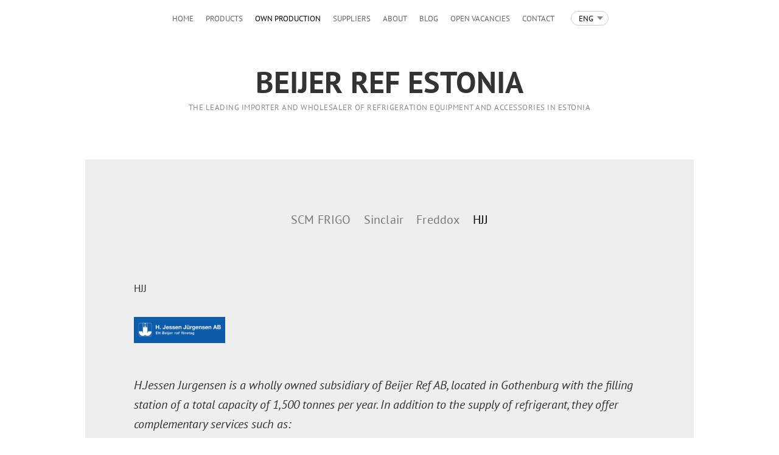

--- FILE ---
content_type: text/html; charset=utf-8
request_url: https://beijerref.ee/own-production/hjj
body_size: 6029
content:
<!DOCTYPE html>
<html class="common-page content-page publicmode site-search-closed language-flags-disabled" lang="en">
  <head prefix="og: http://ogp.me/ns#">
    
<!--[if IE]><meta http-equiv="X-UA-Compatible" content="IE=edge"><![endif]-->


<meta http-equiv="Content-Type" content="text/html; charset=utf-8">
<meta name="viewport" content="width=device-width, initial-scale=1, minimum-scale=1, user-scalable=no">
<meta name="format-detection" content="telephone=no">



  <link rel="icon" href="/favicon.ico" type="image/x-icon">
  <link rel="shortcut icon" href="/favicon.ico" type="image/ico">
  <link rel="shortcut icon" href="/favicon.ico" type="image/x-icon">




<link href="//static.voog.com/designs/78/stylesheets/main.min.css?v=longyearbyen-1.3.3" media="screen" rel="stylesheet" type="text/css"/>




<style type="text/css" data-voog-style> :root { --wrap-max-width: 1000px; --main-font-family: "PT Sans", sans-serif; --main-color: rgba(0, 0, 0, 0.8); --secondary-color: #000; --third-color: #eee077; --body-background-color: #fff;} :root { --menu-main-font-size: 13px; --menu-main-color: #000; --menu-main-hover-color: #000; --menu-main-background-color: #eee077; --menu-main-active-color: #000;} :root { --headings-font-family: "PT Sans", sans-serif;} :root { --product-title-alignment: left; --product-title-size: 36px; --product-title-font-weight: 700; --product-title-font-style: normal; --product-title-font-text-decoration: none; --product-title-color: #000; --product-price-size: 24px; --product-price-font-weight: 700; --product-price-font-style: normal; --product-price-font-text-decoration: none; --product-price-color: #000; --product-description-size: 20px; --product-description-font-weight: 400; --product-description-font-style: normal; --product-description-font-text-decoration: none; --product-description-color: #8D9091;} :root { --menu-sub-font-size: 20px; --menu-sub-color: #000; --menu-sub-hover-color: #000; --submenu-link-background-color: #eee077; --menu-sub-active-color: #000; --content-body-color: rgba(0, 0, 0, 0.8); --content-link-color: rgba(0, 0, 0, 0.8); --content-link-hover-color: #eee077; --content-background-color: #eee;} :root { --content-button-padding: 20px; --content-button-font-size: 18px; --content-button-background-color: transparent; --content-button-font-style: normal; --content-button-text-decoration: none; --content-button-text-transform: uppercase; --content-button-color: rgba(0, 0, 0, 0.8); --content-button-hover-color: rgba(0, 0, 0, 0.8);} :root { --form-field-font-size: 18px; --form-field-font-weight: 400; --form-field-font-style: normal; --form-field-text-decoration: none; --form-field-text-transform: none; --form-field-color: rgba(0, 0, 0, 0.8); --form-field-background-color: white;} .site-container { background-color: var(--body-background-color);}@media screen and (min-width: 641px) { .item-list-page .content-item-box { width: var(--product-list-box-width); }}.item-top .top-inner { border-radius: var(--product-box-image-radius);}.item-placeholder { color: var(--product-list-box-color);}.item-title { line-height: var(--product-box-line-height);}.item-title .item-link { -webkit-text-decoration: var(--product-box-text-decoration); text-decoration: var(--product-box-text-decoration);}.item-list-page .item-title { font-style: var(--product-box-font-style); text-transform: var(--product-box-text-transform);}.content-item-box .item-title { color: var(--product-list-box-color);}@media screen and (min-width: 641px) { .content-item-box .item-title { font-size: var(--product-box-font-size); }}.site-container .wrap { max-width: var(--wrap-max-width);}.wrap .page-content { background: var(--content-background-color);}body { font-family: var(--main-font-family);}.mobile-menu { font-family: var(--main-font-family);}.menu:not(.menu-vertical) li { font-size: var(--menu-main-font-size);}.menu:not(.menu-vertical) li a:hover { color: var(--menu-main-hover-color); background-color: var(--menu-main-background-color);}.menu-main li a { color: var(--menu-main-color);}.menu-main li.selected a { color: var(--menu-main-active-color);}.menu-horizontal.menu-sub li { font-size: var(--menu-sub-font-size);}.menu-horizontal.menu-sub li a { color: var(--menu-sub-color);}.menu-horizontal.menu-sub li a:hover { color: var(--menu-sub-hover-color); background: var(--submenu-link-background-color);}.menu-horizontal.menu-sub li a.current { color: var(--menu-sub-active-color);}.pswp__caption__center { font-family: var(--main-font-family);}.blog-and-news-page .article-title { font-family: var(--headings-font-family);}.blog-and-news-page .articles-listing .article-title { font-family: var(--main-font-family);}.content-area,.content-area p { color: var(--content-body-color);}.content-area h1,.content-area h2,.content-area h3,.content-area h4,.content-area h5,.content-area h6 { font-family: var(--headings-font-family);}.content-area.header-content h1 { font-family: var(--headings-font-family);}.content-area.header-content h2 { font-family: var(--headings-font-family);}.content-area.header-content h3 { font-family: var(--headings-font-family);}.content-area.introtext,.content-area.introtext h1,.content-area.introtext h2,.content-area.introtext h3 { font-family: var(--main-font-family);}.content-area a { color: var(--content-link-color); border-bottom: 5px solid var(--content-link-hover-color);}.content-area a:hover { background: var(--content-link-hover-color);}.content-area .custom-btn,.content-area .edy-product-widget-list .edy-product-widget-item-wrap .edy-product-widget-item .edy-product-widget-item-details-wrap .edy-product-widget-item-btn-wrap .edy-product-widget-item-btn { padding: calc(var(--content-button-padding) - 8px) var(--content-button-padding); font-size: var(--content-button-font-size); font-style: var(--content-button-font-style); color: var(--content-button-color); -webkit-text-decoration: var(--content-button-text-decoration); text-decoration: var(--content-button-text-decoration); text-transform: var(--content-button-text-transform);}.content-area .custom-btn:not(.custom-btn-disabled),.content-area .edy-product-widget-list .edy-product-widget-item-wrap .edy-product-widget-item .edy-product-widget-item-details-wrap .edy-product-widget-item-btn-wrap .edy-product-widget-item-btn:not(.custom-btn-disabled) { background: var(--content-button-background-color);}.content-area .custom-btn:not(.custom-btn-disabled):hover,.content-area .edy-product-widget-list .edy-product-widget-item-wrap .edy-product-widget-item .edy-product-widget-item-details-wrap .edy-product-widget-item-btn-wrap .edy-product-widget-item-btn:not(.custom-btn-disabled):hover { color: var(--content-button-hover-color); background-color: var(--content-button-background-color);}.content-area .edy-buy-button-price-container .edy-buy-button-effective-price,.content-area .edy-buy-button-price-container .edy-buy-button-price-original { color: var(--content-body-color);}.content-area .article-read-more-btn { font-style: var(--content-button-font-style); color: var(--content-button-color); -webkit-text-decoration: var(--content-button-text-decoration); text-decoration: var(--content-button-text-decoration); text-transform: var(--content-button-text-transform); background: var(--content-button-background-color);}.content-area .article-read-more-btn:hover { color: var(--content-button-hover-color); background-color: var(--content-button-background-color);}.content-area .form_field_textfield,.content-area .form_field_textarea,.content-area .form_field_select { font-size: var(--form-field-font-size); font-style: var(--form-field-font-style); font-weight: var(--form-field-font-weight); color: var(--form-field-color); -webkit-text-decoration: var(--form-field-text-decoration); text-decoration: var(--form-field-text-decoration); text-transform: var(--form-field-text-transform); background-color: var(--form-field-background-color);}.content-area label .form_field_checkbox + .form_control_indicator::before { background-color: var(--form-field-background-color); border-color: var(--secondary-color);}.content-area label .form_field_checkbox:checked + .form_control_indicator::before { background-color: var(--secondary-color);}.content-area label .form_field_radio + .form_control_indicator::before { border-color: var(--form-field-background-color); outline-color: var(--secondary-color);}.content-area label .form_field_radio:checked + .form_control_indicator::before { background-color: var(--secondary-color);}.content-area .form_submit input { padding: calc(var(--content-button-padding) - 8px) var(--content-button-padding); font-family: var(--main-font-family); font-size: var(--content-button-font-size); font-style: var(--content-button-font-style); color: var(--content-button-color); -webkit-text-decoration: var(--content-button-text-decoration); text-decoration: var(--content-button-text-decoration); text-transform: var(--content-button-text-transform); background: var(--content-button-background-color);}.content-area .form_submit input:hover { color: var(--content-button-hover-color); background-color: var(--content-button-background-color);}.product-page .content-header h1 { font-size: var(--product-title-size); font-weight: var(--product-title-font-weight); font-style: var(--product-title-font-style); -webkit-text-decoration: var(--product-title-font-text-decoration); text-decoration: var(--product-title-font-text-decoration); color: var(--product-title-color); text-align: var(--product-title-alignment);}.product-page .formatted .content-product-description { font-size: var(--product-description-size); font-weight: var(--product-description-font-weight); font-style: var(--product-description-font-style); -webkit-text-decoration: var(--product-description-font-text-decoration); text-decoration: var(--product-description-font-text-decoration);}.product-page .formatted .content-product-description,.product-page .formatted .content-product-description a { color: var(--product-description-color);}.product-page .product-price { color: var(--product-price-color); font-size: var(--product-price-size); font-weight: var(--product-price-font-weight); font-style: var(--product-price-font-style); -webkit-text-decoration: var(--product-price-font-text-decoration); text-decoration: var(--product-price-font-text-decoration);}</style>


<script src="//static.voog.com/designs/78/javascripts/modernizr-custom.min.js"></script>


<title>HJJ – Beijer Ref Estonia</title>




<meta property="og:type" content="website">
<meta property="og:url" content="https://beijerref.ee/own-production/hjj">
<meta property="og:title" content="HJJ – Beijer Ref Estonia">
<meta property="og:site_name" content="Beijer Ref Estonia">










<script type="application/ld+json">{"@context":"http://schema.org","@type":"BreadcrumbList","itemListElement":[{"@type":"ListItem","position":1,"item":{"@id":"https://beijerref.ee/en","name":"Home"}},{"@type":"ListItem","position":2,"item":{"@id":"https://beijerref.ee/own-production","name":"Own Production"}},{"@type":"ListItem","position":3,"item":{"@id":"https://beijerref.ee/own-production/hjj","name":"HJJ"}}]}</script>










  
<style type="text/css" data-voog-style-variables></style><script>(function(d){if(function(){var r,s=d.createElement("style");s.innerHTML="root: { --tmp: red; }";d.head.appendChild(s);r=!!(window.CSS&&CSS.supports&&CSS.supports("color","var(--tmp)"));s.parentNode.removeChild(s);return!r}()){var ds1="[data-voog-style]",ds2="[data-voog-style-variables]",rv=/(--[A-Za-z\d_-]+?)\s*:\s*(.+?)\s*;/gi,rx=/[^\s;]+\s*:\s*[^{;}\n]*?var\(\s*.+?\s*\)\s*[^;}\n]*?;/gi,sv=d.querySelectorAll(ds1+","+ds2),s=d.querySelectorAll(ds1),i=0,src="",vars={},m;for(;i<sv.length;src+=sv[i++].innerHTML);while((m=rv.exec(src))!==null&&(vars[m[1]]=m[2]));for(i=s.length;i--;){s[i].innerHTML=s[i].innerHTML.replace(rx,function(r){var sr=r,rep=false;sr=sr.replace(/var\(\s*(.+?)\s*\)/gi,function(st,k){if(vars[k]!==undefined){rep=true;return vars[k]}else{return st}});return rep?sr+r:r})}}})(document);
</script></head>

  <body>
    <svg class="svg-spritesheet">
  <defs>
    <symbol id="ico-clear">
      <path d="M10 11.414L6.464 14.95 5.05 13.536 8.586 10l-3.61-3.61L6.39 4.977 10 8.586l3.536-3.536 1.414 1.414L11.414 10l3.462 3.462-1.414 1.414L10 11.414zM10 20c5.523 0 10-4.477 10-10S15.523 0 10 0 0 4.477 0 10s4.477 10 10 10z"/>
    </symbol>

    <symbol id="ico-toggle">
      <g fill-rule="nonzero" fill="currentColor">
        <path d="M.065 27.228l2.12-7.778 5.658 5.657-7.778 2.12v.001zM27.29.004l-2.123 7.778-5.657-5.656L27.29.004z"/>
        <path d="M10.672 13.793L13.5 16.62l-8.485 8.487-2.83-2.83 8.487-8.484zM22.34 2.126l2.827 2.828-8.485 8.485-2.828-2.83 8.486-8.483z"/>
      </g>
    </symbol>
  </defs>
</svg>

    <div class="site-container">
      <div class="wrap">
        <header class="site-header">
  <div class="header-top">
    <nav class="menu-main">
  <ul class="menu menu-horizontal menu-public menu-level-1">
    
      
        <li><a href="/en">Home</a></li>
      
    

    
      
        <li><a href="/products">Products</a></li>
      
    
      
        <li class="selected"><a href="/own-production">Own Production</a></li>
      
    
      
        <li><a href="/suppliers">Suppliers</a></li>
      
    
      
        <li><a href="/about">About</a></li>
      
    
      
        <li><a href="/blog">Blog</a></li>
      
    
      
        <li><a href="/open-vacancies">Open Vacancies</a></li>
      
    
      
        <li><a href="/contact">Contact</a></li>
      
    
  </ul>

  
</nav>


    
      <div class="site-options">
        <button class="menu-language-btn ico-flags ico-flag-en js-toggle-menu-language js-prevent-sideclick" >ENG</button>
      </div>
    

    <a href="#" class="mobile-menu-toggler"><span></span></a>

    
  </div>

  <div class="content-area header-content">BEIJER REF ESTONIA<br></div><div class="content-area slogan">

<div style="text-align: center;">THE LEADING IMPORTER AND WHOLESALER OF REFRIGERATION EQUIPMENT AND ACCESSORIES IN ESTONIA</div>

</div>
</header>


        <main class="page-content" role="main">
          <section class="content-area">
            <div class="content-body" data-search-indexing-allowed="true">
              
  

  

    <ul class="menu-horizontal menu-sub">
      
        
          <li><a href="/own-production/scm-frigo">SCM FRIGO</a></li>
        
      
        
          <li><a href="/own-production/sinclair">Sinclair</a></li>
        
      
        
          <li><a href="/own-production/freddox">Freddox</a></li>
        
      
        
          <li><a class="selected current" href="/own-production/hjj">HJJ</a></li>
        
      

      

    </ul>
  

  

  

  

  

  

<div class="content-inner">
                









<span style="font-size: 17px;">HJJ</span><br><br><div class="edy-texteditor-container image-container edy-positionable-container-left" contenteditable="false" unselectable="on" data-image-id="21374457" style="width: 150.5px; max-width: 100%; text-align: left; display: block; float: left; position: relative; margin-right: 20px;"><div class="edy-padding-resizer-wrapper" style="padding-bottom: 28.5%; position: relative; overflow: hidden;"><a href="https://hjj.se/" title="https://hjj.se/" target="_blank"><picture style="position: absolute; display: block; max-width: none; width: auto; height: 100%; left: 0%; top: 0%;"><!--[if IE 9]><video style="display: none;"><![endif]--><source sizes="154px" srcset="//media.voog.com/0000/0051/9194/photos/hj.png 512w, //media.voog.com/0000/0051/9194/photos/hj_medium.png 150w"><!--[if IE 9]></video><![endif]--><img src="//media.voog.com/0000/0051/9194/photos/hj.png" style="position: absolute; max-width: none; width: auto; height: 100%;"></picture></a></div></div><br><b><a href="https://hjj.se/" target="_blank"></a></b><br><br><i>H.Jessen Jurgensen is a wholly owned subsidiary of Beijer Ref AB, located in Gothenburg with the filling station of a total capacity of 1,500 tonnes per year. In addition to the supply of refrigerant, they offer complementary services such as:</i><br><i>- Destruction of used refrigerants (Sweden)</i><br><i>- Collection, cleaning and vacuum suction of cylinders and tonne drums</i><br><i>- Refrigernat analysis</i><br><i>- Maintenance of cylinders and tonne drums, eg, pressuretesting and valve replacement</i><br><i>- Iso tank up to 20 tonne</i><br><i>- Packaging of refrigerants from large containers to smaller cylinders.</i><i><br></i><br><span style="font-size: 16px;"><a href="/products/refrigerants" target="_self">REFRIGERANTS </a>&nbsp;<br></span><br>










              </div>
            </div>
          </section>
        </main>

        <footer class="site-footer">
  <div class="inner content-area">

<b>Beijer Ref Eesti OÜ</b>. Valdmäe põik 1, Tänassilma küla, 76406 Saku vald. Call us at <a href="tel:3726518060" target="_self">+372 651 8060</a> or email us at <a href="https://beijer-ref.voog.com/undefined" target="_blank"><b><b></b></b></a><b><b><a href="mailto:info@beijerref.ee" target="_self">info@beijerref.ee</a></b></b>.<br>


  </div>
  
</footer>

      </div>
    </div>

    <div id="mobile-menu" class="mobile-menu js-menu-lang-wrap flags-disabled">
  <a href="#" class="mobile-menu-close"></a>
  
    <a href="#" role="button" class="language-menu-btn">
      <span class="lang-menu-btn lang-flag lang-flag-" data-lang-code="en">
          <span class="lang-title">
            ENG
            <span class="ico-popover-toggle">▼</span>
          </span>
      </span>
    </a>
  

  
    <div class="language-menu">
      <ul>
        
          <li>
            <a class="" href="/omatoodang/hjj">EST</a>
          </li>
        
          <li>
            <a class=" active" href="/own-production/hjj">ENG</a>
          </li>
        
        

        
      </ul>
    </div>
  

  <div class="navigation-menu">
    <ul>
      
        
          <li><a href="/en">Home</a></li>
        
      

      
        
          <li><a href="/products">Products</a></li>
        
      
        
          <li class="selected"><a href="/own-production">Own Production</a></li>
        
      
        
          <li><a href="/suppliers">Suppliers</a></li>
        
      
        
          <li><a href="/about">About</a></li>
        
      
        
          <li><a href="/blog">Blog</a></li>
        
      
        
          <li><a href="/open-vacancies">Open Vacancies</a></li>
        
      
        
          <li><a href="/contact">Contact</a></li>
        
      

      
    </ul>
  </div>
</div>

    <nav class="menu-language menu-popover js-menu-language-popover js-prevent-sideclick">
  <ul class="menu menu-vertical padding menu-public">
    
      <li>
        <a class="ico-flags ico-flag-et" href="/omatoodang/hjj">EST</a>
      </li>
    
      <li class="selected">
        <a class="ico-flags ico-flag-en" href="/own-production/hjj">ENG</a>
      </li>
    
  </ul>

  
</nav>

    

    


    

    

<script src="https://cdnjs.cloudflare.com/ajax/libs/jquery/3.2.1/jquery.min.js" integrity="sha256-hwg4gsxgFZhOsEEamdOYGBf13FyQuiTwlAQgxVSNgt4=" crossorigin="anonymous"></script>
<script src="https://cdnjs.cloudflare.com/ajax/libs/jquery_lazyload/1.9.7/jquery.lazyload.min.js" integrity="sha256-gDUQmMJHiRi7gACNeDZJkwW/b01LKr90K4gjJVu7DY4=" crossorigin="anonymous"></script>
<script src="//static.voog.com/designs/78/javascripts/main.min.js?v=longyearbyen-1.3.3"></script>





<script src="//static.voog.com/libs/picturefill/1.9.2/picturefill.min.js"></script>



<script type="text/javascript">
var _ews = _ews || {"_account":"A-519194-1","_tzo":"7200"};

(function() {
  var s = document.createElement('script'); s.type = 'text/javascript'; s.async = true;
  s.src = 'https://s.voog.com/_tr-v1.js';
  (
    document.getElementsByTagName('head')[0] ||
    document.getElementsByTagName('body')[0]
  ).appendChild(s);
})();
</script>



    <script>template.initCommonPage();</script>
  </body>
</html>
